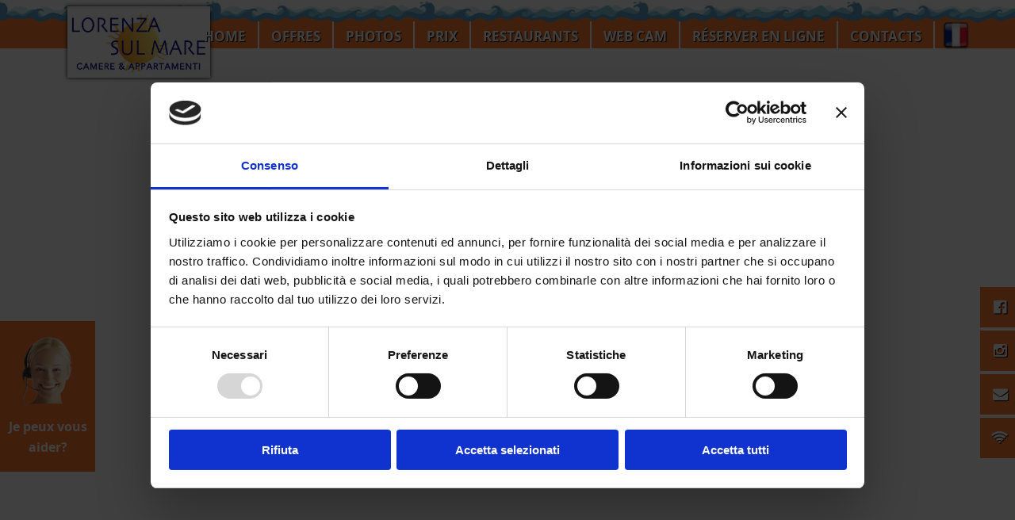

--- FILE ---
content_type: text/html; charset=utf-8
request_url: https://www.lorenzasulmare.it/default.aspx?p=86&l=fr&contacts=MP
body_size: 10819
content:


<!DOCTYPE html>

<html id="ctl00_html" xml:lang="fr" lang="fr">
<head id="ctl00_head">

    
    <!-- Google Consent Mode -->
    <script data-cookieconsent="ignore">
      window.dataLayer = window.dataLayer || [];
      function gtag() {
        dataLayer.push(arguments)
      }
      gtag("consent", "default", {
        ad_personalization: "denied",
        ad_storage: "denied",
        ad_user_data: "denied",
        analytics_storage: "denied",
        functionality_storage: "denied",
        personalization_storage: "denied",
        security_storage: "granted",
        wait_for_update: 500
      });
      gtag("set", "ads_data_redaction", true);
      gtag("set", "url_passthrough", true);
    </script>
    <!-- End Google Consent Mode-->
	
	<script id="Cookiebot" src="https://consent.cookiebot.com/uc.js" data-cbid="455d18e4-9971-4390-b930-69bb1ef267e4" data-blockingmode="auto" type="text/javascript"></script>
    <meta name="geo.region" content="IT-IM" /><meta name="geo.placename" content="Diano Marina" /><meta name="geo.position" content="43.902566;8.076921" /><meta name="ICBM" content="43.902566, 8.076921" /><meta http-equiv="X-UA-Compatible" content="IE=edge" /><meta charset="UTF-8" /><meta name="viewport" content="width=device-width, initial-scale=1.0" />
    
<meta name="HandheldFriendly" content="true" /><meta name="format-detection" content="telephone=no" /><meta name="apple-mobile-web-app-capable" content="yes" /><meta name="apple-mobile-web-app-title" content="Lorenza Sul Mare" /><link rel="stylesheet" type="text/css" href="/graphics/normalize-min-min.css" /><link rel="stylesheet" type="text/css" href="/jslib/supersized_in_div_3_2_7/css/supersized.css" media="screen" /><link rel="stylesheet" type="text/css" href="/jslib/supersized_in_div_3_2_7/theme/supersized.shutter.css" media="screen" /><link rel="stylesheet" type="text/css" href="/jslib/lightbox/css/jquery.lightbox-0.5.css" media="screen" /><link rel="stylesheet" type="text/CSS" href="/graphics/SCM_Style.css" /><link rel="stylesheet" type="text/CSS" href="/graphics/font-awesome.min.css" /><link rel="stylesheet" type="text/CSS" href="/graphics/SCM_Extension.css?v=1" /><link rel="stylesheet" type="text/CSS" href="/graphics/SCM_Responsive.css" />

    
    <!--[if lt IE 9]>
    <script type="text/javascript">
        document.createElement("header");
        document.createElement("footer");
        document.createElement("nav");
        document.createElement("article");
        document.createElement("section");
    </script>
    <![endif]-->
            
    
    
    
<style>
#supersized-loader {
    background: transparent;
    display:none;
}
</style>

<style type="text/css">
#supersized_container { display:none !important; }</style>

<script src="/WebResource.axd?d=ecHhM4gOhT7JyTnPZAES2iAz8K5ZWiagS9082gX-mTeS-Dc1b52vDCz8sB0HK0NiKUFF4Vnwv410xyG1AZP5D8G556bZcpvDFdcesR36EsQKNLInmJoYlGw4CkZw0h_tbrmBmUtr3BQfu9yCa_aLyFpM4X0SkYGbpsc8jcmhYSlkfzgIqnWtk10pUbu5BEnOE2ZAFw2&amp;t=638369285126810409" type="text/javascript"></script><title>
	
</title></head>
<body>
    <!-- MAT 08/07/2023 script spostati da head a body perchè cookiebot dice ancora che il suo script non è il primo ad essere caricato -->
     <script type="text/javascript" src="/jslib/jquery/jquery.1.8.3.min.js"></script>    
    <script type="text/javascript" src="/jslib/supersized_in_div_3_2_7/js/supersized.3.2.7.js"></script>
    <script type="text/javascript" src="/jslib/supersized_in_div_3_2_7/theme/supersized.shutter.js"></script>
    <script type="text/javascript" src="/jslib/stacktable/stacktable.min.js" ></script>
    <!-- MAT 08/07/2023 -->

<form name="aspnetForm" method="post" action="/default.aspx?p=86&amp;l=fr&amp;contacts=MP" id="aspnetForm" class="FullHeight">
<div>
<input type="hidden" name="ctl00_cplhBody_ToolkitScriptManager1_HiddenField" id="ctl00_cplhBody_ToolkitScriptManager1_HiddenField" value="" />
<input type="hidden" name="__EVENTTARGET" id="__EVENTTARGET" value="" />
<input type="hidden" name="__EVENTARGUMENT" id="__EVENTARGUMENT" value="" />
<input type="hidden" name="__VIEWSTATE" id="__VIEWSTATE" value="/[base64]/[base64]" />
</div>

<script type="text/javascript">
//<![CDATA[
var theForm = document.forms['aspnetForm'];
if (!theForm) {
    theForm = document.aspnetForm;
}
function __doPostBack(eventTarget, eventArgument) {
    if (!theForm.onsubmit || (theForm.onsubmit() != false)) {
        theForm.__EVENTTARGET.value = eventTarget;
        theForm.__EVENTARGUMENT.value = eventArgument;
        theForm.submit();
    }
}
//]]>
</script>


<script src="/WebResource.axd?d=12wz2bpDY2f7NiStHDhjdkuBXH5aoRrXUzNVLjuuRHe5VaqCb3eGaqxjFQsOXjt4PnlPHJjOsOtoc6GMQlLWzmE-mh81&amp;t=638313968380000000" type="text/javascript"></script>


<script type="text/javascript">
//<![CDATA[
var __cultureInfo = '{"name":"it-IT","numberFormat":{"CurrencyDecimalDigits":2,"CurrencyDecimalSeparator":",","IsReadOnly":true,"CurrencyGroupSizes":[3],"NumberGroupSizes":[3],"PercentGroupSizes":[3],"CurrencyGroupSeparator":".","CurrencySymbol":"€","NaNSymbol":"Non un numero reale","CurrencyNegativePattern":8,"NumberNegativePattern":1,"PercentPositivePattern":1,"PercentNegativePattern":1,"NegativeInfinitySymbol":"-Infinito","NegativeSign":"-","NumberDecimalDigits":2,"NumberDecimalSeparator":",","NumberGroupSeparator":".","CurrencyPositivePattern":3,"PositiveInfinitySymbol":"+Infinito","PositiveSign":"+","PercentDecimalDigits":2,"PercentDecimalSeparator":",","PercentGroupSeparator":".","PercentSymbol":"%","PerMilleSymbol":"‰","NativeDigits":["0","1","2","3","4","5","6","7","8","9"],"DigitSubstitution":1},"dateTimeFormat":{"AMDesignator":"","Calendar":{"MinSupportedDateTime":"\/Date(-62135596800000)\/","MaxSupportedDateTime":"\/Date(253402297199999)\/","AlgorithmType":1,"CalendarType":1,"Eras":[1],"TwoDigitYearMax":2049,"IsReadOnly":true},"DateSeparator":"/","FirstDayOfWeek":1,"CalendarWeekRule":2,"FullDateTimePattern":"dddd d MMMM yyyy HH:mm:ss","LongDatePattern":"dddd d MMMM yyyy","LongTimePattern":"HH:mm:ss","MonthDayPattern":"dd MMMM","PMDesignator":"","RFC1123Pattern":"ddd, dd MMM yyyy HH\u0027:\u0027mm\u0027:\u0027ss \u0027GMT\u0027","ShortDatePattern":"dd/MM/yyyy","ShortTimePattern":"H.mm","SortableDateTimePattern":"yyyy\u0027-\u0027MM\u0027-\u0027dd\u0027T\u0027HH\u0027:\u0027mm\u0027:\u0027ss","TimeSeparator":":","UniversalSortableDateTimePattern":"yyyy\u0027-\u0027MM\u0027-\u0027dd HH\u0027:\u0027mm\u0027:\u0027ss\u0027Z\u0027","YearMonthPattern":"MMMM yyyy","AbbreviatedDayNames":["dom","lun","mar","mer","gio","ven","sab"],"ShortestDayNames":["do","lu","ma","me","gi","ve","sa"],"DayNames":["domenica","lunedì","martedì","mercoledì","giovedì","venerdì","sabato"],"AbbreviatedMonthNames":["gen","feb","mar","apr","mag","giu","lug","ago","set","ott","nov","dic",""],"MonthNames":["gennaio","febbraio","marzo","aprile","maggio","giugno","luglio","agosto","settembre","ottobre","novembre","dicembre",""],"IsReadOnly":true,"NativeCalendarName":"calendario gregoriano","AbbreviatedMonthGenitiveNames":["gen","feb","mar","apr","mag","giu","lug","ago","set","ott","nov","dic",""],"MonthGenitiveNames":["gennaio","febbraio","marzo","aprile","maggio","giugno","luglio","agosto","settembre","ottobre","novembre","dicembre",""]}}';//]]>
</script>

<script src="/ScriptResource.axd?d=RhY7VYwBOmJMh-mM53gBrRZXDs-_XjLNGpA_6dR4wWcOQcG8zGogr5ILDUTM_igl9lneZG1ba8nDDoH2vzS4mHV6Tu65mULTtAa1VOGyqKaoZmz6jvHq517cBblatbb3YiVB4CZpKmmDVELqJu77GXwcN675_-DC391-CtNRhqtxvKXS0&amp;t=ffffffffa50b82b2" type="text/javascript"></script>
<script type="text/javascript">
//<![CDATA[
if (typeof(Sys) === 'undefined') throw new Error('Impossibile caricare il framework lato client di ASP.NET Ajax.');
//]]>
</script>

<script src="/ScriptResource.axd?d=indqFUMCiD7kV22J36FgrbX3_fH75kxIEQuheyl8BGkKeIcOWe2NpFmdOdZKbQ2ayD802NLWiYN3nZkgLybP7Fw0T3SF9VTcSkNzuL6dXUQ7XQrEk3dK5or-BBxY3Q8dnil-8i5qGaRCZNePYkJv7-LEusLm4MBtp7lpIN1_169TRtaC0&amp;t=ffffffffa50b82b2" type="text/javascript"></script>
<div>

	<input type="hidden" name="__VIEWSTATEGENERATOR" id="__VIEWSTATEGENERATOR" value="CA0B0334" />
	<input type="hidden" name="__SCROLLPOSITIONX" id="__SCROLLPOSITIONX" value="0" />
	<input type="hidden" name="__SCROLLPOSITIONY" id="__SCROLLPOSITIONY" value="0" />
	<input type="hidden" name="__PREVIOUSPAGE" id="__PREVIOUSPAGE" value="eAtYTdj6fNP7lhn-RzFTf4SU7VzifcLdUy2FchP86ayQ0PiVwfIbvaYXeQFxCVGT0-XxANtBW-NFP4brw6fmJzyYMgE1" />
	<input type="hidden" name="__EVENTVALIDATION" id="__EVENTVALIDATION" value="/wEWEQLJ6e2FBwLms9lnAvOznWgC8rOBaALxs/FnAo6X5poFAsTympsFAti2mdYFAsTM1+oLAoaz7qsFAoj/nNMCAoi8zf4NAtyRmMwPAu3myvQJAqWpjb0OAoDG0IILApq92oIFcBQcm+uz7/gHnU5R3hlQHiPMI+o=" />
</div>    
    
    <header class="layout_header">
        <div class="row_container">
            <a href="/">Lorenza sul Mare - Hotel & Residence</a>

            
    <label for="show-menu" class="show-menu">Show Menu</label>
    <input type="checkbox" id="show-menu" class="show-menu" role="button" />
    <nav>
        <ul class="menu0_container"><li class="menu0"><a href="/fr/index.htm" >Home</a></li><li class="menu0"><a href="/fr/offres-residence-italie.htm" >Offres</a></li><li class="menu0"><a href="/fr/photos-gallery-residence.htm" >Photos</a><ul class="menu1_container"><li class="menu1"><a href="/fr/photos-gallery-residence.htm" >Photos Gallery</a></li><li class="menu1"><a href="/fr/photos-lorenza-sul-mare.htm" >Nos photos</a></li></ul></li><li class="menu0"><a href="/fr/prix-jornalier-residence.htm" >Prix</a><ul class="menu1_container"><li class="menu1"><a href="/fr/prix-jornalier-residence.htm" >Prix jornalier</a></li><li class="menu1"><a href="/fr/vacances-residence-italie.htm" >vacances Abonnement</a></li></ul></li><li class="menu0"><a href="/fr/restaurants-diano-marina.htm" >Restaurants</a></li><li class="menu0"><a href="/fr/web-cam-diano-marina-italie.htm" >Web Cam</a></li><li class="menu0"><a href="http://www.liforyou.it/fr/hotel/diano-marina/lorenza-sul-mare.html" target="_blank" >Réserver en ligne</a><ul class="menu1_container"><li class="menu1"><a href="http://www.liforyou.it/fr/hotel/diano-marina/lorenza-sul-mare.html" target="_blank" >Réservations EN LIGNE prévues uniquement pour - DATES STANDARD - (samedi / samedi). Pour les courts séjours / longues durées OFFRES HIVER PRINTEMPS / week-end ou AUTRES DATES, CONTACTEZ la Résidence par téléphone</a></li></ul></li><li class="menu0"><a href="/fr/contacts-lorenza-sul-mare.htm" >Contacts</a></li></ul>
        <div class="flags">
            <input type="image" name="ctl00$cplhHeader$btnIt" id="ctl00_cplhHeader_btnIt" class="flag it" src="/graphics/flags/it.png" onclick="javascript:WebForm_DoPostBackWithOptions(new WebForm_PostBackOptions(&quot;ctl00$cplhHeader$btnIt&quot;, &quot;&quot;, false, &quot;&quot;, &quot;/it/residence-natale-dianomarina.htm&quot;, false, false))" style="border-width:0px;" />
             <input type="image" name="ctl00$cplhHeader$btnDe" id="ctl00_cplhHeader_btnDe" class="flag de" src="/graphics/flags/de.png" onclick="javascript:WebForm_DoPostBackWithOptions(new WebForm_PostBackOptions(&quot;ctl00$cplhHeader$btnDe&quot;, &quot;&quot;, false, &quot;&quot;, &quot;/default.aspx?p=86&amp;l=de&amp;contacts=MP&quot;, false, false))" style="border-width:0px;" />
            <input type="image" name="ctl00$cplhHeader$btnEn" id="ctl00_cplhHeader_btnEn" class="flag en" src="/graphics/flags/en.png" onclick="javascript:WebForm_DoPostBackWithOptions(new WebForm_PostBackOptions(&quot;ctl00$cplhHeader$btnEn&quot;, &quot;&quot;, false, &quot;&quot;, &quot;/default.aspx?p=86&amp;l=en&amp;contacts=MP&quot;, false, false))" style="border-width:0px;" />
            <input type="image" name="ctl00$cplhHeader$btnFr" id="ctl00_cplhHeader_btnFr" class="flag fr" src="/graphics/flags/fr.png" onclick="javascript:WebForm_DoPostBackWithOptions(new WebForm_PostBackOptions(&quot;ctl00$cplhHeader$btnFr&quot;, &quot;&quot;, false, &quot;&quot;, &quot;/default.aspx?p=86&amp;l=fr&amp;contacts=MP&quot;, false, false))" style="border-width:0px;" />
        </div>    
        
    </nav>    

        </div>
    </header>
    
    <section class="layout_page" id="text_1">
        <div class="row_container">
            <div class="main_content">
                
    
    
     
	<script type="text/javascript">
//<![CDATA[
Sys.WebForms.PageRequestManager._initialize('ctl00$cplhBody$ToolkitScriptManager1', document.getElementById('aspnetForm'));
Sys.WebForms.PageRequestManager.getInstance()._updateControls([], [], [], 90);
//]]>
</script>

	<script type="text/javascript">
	    // Fix riconocimento WebKit
	    Sys.Browser.WebKit = {}; // Safari 3 is considered WebKit
	    if (navigator.userAgent.indexOf('WebKit/') > -1) {
	        Sys.Browser.agent = Sys.Browser.WebKit;
	        Sys.Browser.version = parseFloat(navigator.userAgent.match(/WebKit\/(\d+(\.\d+)?)/)[1]);
	        Sys.Browser.name = 'WebKit';
	    }
	    // Fix per MaskedEdit: ha un bug nel riconoscere DEL, BACKSPACE, ecc.
	    (function () {
	        try {
	            var p = Sys.Extended.UI.MaskedEditBehavior.prototype;
	            en = p._ExecuteNav;
	            p._ExecuteNav = function (e) {
	                var type = e.type;
	                if (type == 'keydown') { e.type = 'keypress' };
	                en.apply(this, arguments);
	                e.type = type;
	            }
	        } catch (e) {
	            return;
	        }
	    })();
	</script>
    <div id="ctl00_cplhBody_uprProgress" style="display:none;">
	
		    <div class="WorkingPanel">
               <div>Traitement ... </div>
	        </div>
	    
</div>
	
    
    <script type="text/javascript">
        function SetClass(objID, className) {
            document.getElementById(objID).className = className;
        }
        function SetOpen(objID) {
            SetClass(objID, "tariffe_open");
        }
        function SetClosed(objID) {
            SetClass(objID, "tariffe_closed");
        }
    </script>
        
    <div class="text1"></div><div id="toolbar_sx_0" class="ContenutoFisso toolbar_sx"><p><img alt="" src="/images/ufficio_lorenza_DWN.png" /><br />
<span style="font-size:16px"><strong>Je peux vous aider?</strong></span></p>

<p><br />
<span style="font-size:16px"><strong>+39.0183.498500</strong><br />
<strong>+39.335.5491892</strong><br />
<a href="mailto:info@lorenzasulmare.it"><strong>info@lorenzasulmare.it</strong></a><br />
<strong><a href="http://www.lorenzasulmare.it/fr/contacts-lorenza-sul-mare.htm">Information</a></strong></span><br />
<a href="/fr/ou-sommes-nous.htm"><span style="font-size:16px"><strong>Ou sommes nous</strong></span></a></p>
</div><div id="toolbar_dx_0" class="ContenutoFisso toolbar_dx"><ul>
	<li><a class="fa fa-facebook-official" href="https://www.facebook.com/ResidenceLorenzaSulMare" target="_blank">Facebook</a></li>
	<li><a class="fa fa-instagram" href="https://www.instagram.com/lorenzasulmare/" target="_blank">Instagram</a></li>
	<li><a class="fa fa-envelope" href="http://www.lorenzasulmare.it/fr/newsletter.htm" target="_blank">Newsletter</a></li>
	<li><a class="fa fa-wifi" href="http://www.lorenzasulmare.it/fr/residence-wifi-italie.htm" title="WiFi gratuito">Wifi</a></li>
</ul>
</div>    
        


            </div>      
            
    

      
        </div>
        


    </section>  
    
    
    <div id="ctl00_cplhBody2_pnlContatti" class="layout_page_2 form_contatti">
	
        <span id="text_2"></span>
        
        
        <div class="row_container">
            <div class="main_content2">
                <div class="text2">
                    
                    
                    
                    
                    
                    <h2><span id="ctl00_cplhBody2_lblContatti_Titolo"></span></h2>

                    <div id="ctl00_cplhBody2_pnlContatti_DatiCliente" class="pannello contatti">
		
                        <span class="fullWidth">
                            <label for="ctl00_cplhBody2_txtNome" >Nom</label>
                            <input name="ctl00$cplhBody2$txtNome" type="text" id="ctl00_cplhBody2_txtNome" />
                        </span>
                        <span class="fullWidth">
                            <label for="ctl00_cplhBody2_txtEMail" >* Email</label>
                            <input name="ctl00$cplhBody2$txtEMail" type="text" id="ctl00_cplhBody2_txtEMail" />
                        </span>
                        <span class="fullWidth">
                            <label for="ctl00_cplhBody2_txtPhone" > Téléphone</label>
                            <input name="ctl00$cplhBody2$txtPhone" type="text" id="ctl00_cplhBody2_txtPhone" />                    
                        </span>
                    
	</div>

                    <div id="ctl00_cplhBody2_pnlContattiM_MessaggioEMail" class="pannello messaggio">
		                        
                        <span class="fullWidth">
                            <label for="ctl00_cplhBody2_txtMessaggio" > Message</label>
                            <textarea name="ctl00$cplhBody2$txtMessaggio" rows="5" cols="20" id="ctl00_cplhBody2_txtMessaggio"></textarea> 
                        </span>
                    
	</div>

                    <div id="ctl00_cplhBody2_pnlContattiP_Prenotazione" class="pannello prenotazione">
		
                        <span class="fullWidth" style="display:none">
                            <label for="ctl00_cplhBody2_txtCodice" >* Code</label>
                            <input name="ctl00$cplhBody2$txtCodice" type="text" id="ctl00_cplhBody2_txtCodice" />
                        </span>
                        <span class="halfWidth">
				            <span>Date d'arrivée</span>
				            <input name="ctl00$cplhBody2$txtDataDA" type="text" id="ctl00_cplhBody2_txtDataDA" class="NewCalendario NewInputMask" />
			            </span>
				        <span class="halfWidth">
				            <span>Date de départ</span>
				            <input name="ctl00$cplhBody2$txtDataA" type="text" id="ctl00_cplhBody2_txtDataA" class="NewCalendario NewInputMask" />
			            </span>
				        <span class="halfWidth">
				            <span>Numéro adultes</span>
				            <input name="ctl00$cplhBody2$ntxtNumeroAdulti" type="text" id="ctl00_cplhBody2_ntxtNumeroAdulti" onblur="ntxta(this,0,false,',');ntxtc(this,'','',',',0,'',0,0,0)" onkeyup="ntxta(this,0,false,',');" onkeypress="return ntxtb(this, event,false,false,',');" />
			            </span>
                        <span class="halfWidth">
				            <span>Numéro enfants</span>
				            <input name="ctl00$cplhBody2$ntxtNumeroBambini" type="text" id="ctl00_cplhBody2_ntxtNumeroBambini" onblur="ntxta(this,0,false,',');ntxtc(this,'','',',',0,'',0,0,0)" onkeyup="ntxta(this,0,false,',');" onkeypress="return ntxtb(this, event,false,false,',');" />
			            </span>
				        <span class="fullWidth">
                            <label for="ctl00_cplhBody2_txtNoteAggiuntive" > Remarques</label>
                            <textarea name="ctl00$cplhBody2$txtNoteAggiuntive" rows="5" cols="20" id="ctl00_cplhBody2_txtNoteAggiuntive"></textarea>            
                        </span>
                    
	</div>

                    

                                        
                    
                    <div id="ctl00_cplhBody2_pnlContatti_ConfermaEInvia" class="pannello conferma">
		
                        
                        <div>
                            
                                 
                            <input id="ctl00_cplhBody2_chkPrivacy" type="checkbox" name="ctl00$cplhBody2$chkPrivacy" /><span>&nbsp;* J'ai lu et consentir à la divulgation de mes données personnelles</span>
                        </div>
                        
                        
                        
                        <a id="ctl00_cplhBody2_lnkSend" class="send_button" href="javascript:__doPostBack('ctl00$cplhBody2$lnkSend','')">Envoyer</a>            
                    
	</div>                    

                </div>
            </div>
        </div>
    
</div>
    <span id="ctl00_cplhBody2_lblContattiResult"></span>    
               
    
    
    <footer class="layout_footer">
        
        <div><div class="row_container">    
            
    <div id="Footer_0" class="ContenutoFisso Footer"><p style="text-align:center"><img alt="Bike Friendly" src="/images/bikefriendly_TN.jpeg" /> <img alt="Pet Friendly" src="/images/petfriendlyyes_TN.jpeg" /></p>

<table align="left" border="0" cellpadding="1" cellspacing="1" style="width:100%">
	<tbody>
		<tr>
			<td>Lorenza sul Mare<br />
			Viale Torino 14, cap 18013 Diano Marina (IM)<br />
			<a href="/fr/ou-sommes-nous.htm">Ou sommes nous</a><br />
			P:IVA: 00122660087<br />
			CITR: 008027-ALB-0052<br />
			CIN: IT008027A1BF9UL7JQ<br />
			<br />
			<a href="/files/PrivacyPolicyLorenza.pdf" target="_blank" title="Privacy Policy">Privacy</a><br />
			<a href="/?p=91" target="_blank">Cookies Policy</a></td>
			<td>Tel.: +39.0183.498500<br />
			Mobile: +39.335.5491892</td>
			<td>
			<p><a class="infolink" href="MAILTO:info@lorenzasulmare.it" target="_blank" title="lorenza sul mare">info@lorenzasulmare.it</a><br />
			<a href="http://www.lorenzasulmare.it">www.lorenzasulmare.it</a><br />
			<a href="http://www.lorenzasulmare.it/fr/default.aspx?p=82&l=fr&contacts=n"><span style="color:#FFFFFF"><strong><span style="background-color:rgb(0, 128, 0)">Abonnez-vous à<br />
			notre newsletter</span></strong></span></a></p>
			</td>
			<td><a href="http://www.liguriaforyou.com" title="LiForYou.it"><img alt="LiForYou" src="/images/liforyou_STD.jpg" style="height:92px; width:164px" /></a></td>
		</tr>
	</tbody>
</table>

<p> </p>

<p><span style="font-size:11px">Siti Web Softimax</span></p>

<p> </p>
</div><link rel="stylesheet" href="/jslib/jquery/jquery-ui.min.css" /> 
<script src="/jslib/jquery/jquery-ui.min.js" type="text/javascript"></script> 
<script type="text/javascript">
$(document).ready(function () {
$('.NewCalendario').datepicker({ 
showOtherMonths: true,
selectOtherMonths: true,
dateFormat: 'dd/mm/yy',
monthNames: ['Janvier', 'Février', 'Mars', 'Avril', 'Mai', 'Juin', 'Juillet', 'Août', 'Septembre', 'Octobre', 'Novembre', 'Décembre'], 
dayNamesMin: ['Di', 'Lu', 'Ma', 'Me', 'Je', 'Ve', 'Sa'], 
weekHeader: 'Sm', 
firstDay: 1, 
showWeek: true 
}); 
});
</script><script src="/jslib/jquery/jquery.inputmask.bundle.js" type="text/javascript"></script>
<script type="text/javascript">
$(document).ready(function () {
$('.NewInputMask').inputmask({ 
alias: 'dd/mm/yyyy' 
}); 
});
</script> 

        </div></div>
    </footer> 

    
    <script type="text/javascript" src="/jslib/lightbox/js/jquery.lightbox-0.5.js"></script>
    
    
    <script type="text/javascript" >

        $("document").ready(function ($) {

            /* menù con 2 modalità */
            var pos = $('.layout_header').offset().top + $('.layout_header').height()/2;
            var nav = $('.layout_header');
            $(window).scroll(function () {
                if ($(this).scrollTop() > pos) {
                    nav.addClass("fixnav2");
                } else {
                    nav.removeClass("fixnav2");
                }
            });

            /* animazione per le anchor */
            $('a[href^="#"]').on('click', function (e) {
                e.preventDefault();

                var target = this.hash;
                var $target = $(target);

                $('html, body').stop().animate({
                    'scrollTop': $target.offset().top
                }, 900, 'swing');
                // }, 900, 'swing', function () { window.location.hash = target; });
            });
        });

        $('table.stack').stacktable();
    </script>



    <!-- Google Analytics -->    
    <script>
        (function (i, s, o, g, r, a, m) {
        i['GoogleAnalyticsObject'] = r; i[r] = i[r] || function () {
        (i[r].q = i[r].q || []).push(arguments)
        }, i[r].l = 1 * new Date(); a = s.createElement(o),
        m = s.getElementsByTagName(o)[0]; a.async = 1; a.src = g; m.parentNode.insertBefore(a, m)
        })(window, document, 'script', 'https://www.google-analytics.com/analytics.js', 'ga');
        ga('create', 'UA-82394016-1', 'auto');
        ga('set', 'anonymizeIp', true);
        ga('send', 'pageview');    
    </script>
    <!-- End Google Analytics -->
	
	<!-- Google tag (gtag.js) -->
	<script async src="https://www.googletagmanager.com/gtag/js?id=G-MYP3XQ8LK5"></script>
	<script>
	  window.dataLayer = window.dataLayer || [];
	  function gtag(){dataLayer.push(arguments);}
	  gtag('js', new Date());

	  gtag('config', 'G-MYP3XQ8LK5');
	</script>
	<!-- Google tag (gtag.js) -->


        
        
    <div id="supersized_container">
        
        
        <!--Slide captions on page -->
        <div id="slidecaption"></div>
    </div>
        
    <script type="text/javascript">
        $('a[rel=lightbox]').lightBox();

        // apro thumbs per gallery
        window.setTimeout("$('#tray-button').click();", 2000);
    </script>



<script type="text/javascript">
//<![CDATA[

theForm.oldSubmit = theForm.submit;
theForm.submit = WebForm_SaveScrollPositionSubmit;

theForm.oldOnSubmit = theForm.onsubmit;
theForm.onsubmit = WebForm_SaveScrollPositionOnSubmit;
Sys.Application.initialize();
Sys.Application.add_init(function() {
    $create(Sys.UI._UpdateProgress, {"associatedUpdatePanelId":null,"displayAfter":500,"dynamicLayout":true}, null, null, $get("ctl00_cplhBody_uprProgress"));
});
//]]>
</script>
</form>

</body>
</html>

--- FILE ---
content_type: text/css
request_url: https://www.lorenzasulmare.it/graphics/SCM_Style.css
body_size: 1177
content:
/* ------------- TAGS GENERALI ---------- */
BODY
{
    padding:0;
    margin:0;
    font-family:Arial,​Helvetica,​sans-serif;
}


/* ------------- LAYOUT GENERALE ---------- */
.layout_header {
  background: lightblue none repeat scroll 0 0;
  margin: 0 auto;
  width: 970px;
}
.layout_page
{
    background: lightgreen none repeat scroll 0 0;
    margin: 0 auto;
    width: 970px;
}
.layout_footer
{
    background: yellow none repeat scroll 0 0;
    margin: 0 auto;
    width: 970px;
}

/* ------------- LAYOUT PAGINA SPECIFICA ---------- */
.layout_2col_spalla_sinistra
{
    width:250px;
    background-color:Orange;
    position:absolute;
    left:0;
    top:0;
}
.layout_2col_contenuto_pagina
{
    width:750px;
    margin-left: 260px;
    background-color:Green;
    min-height:400px;
    padding-bottom:10px;
}

.layout_2col_contenuto_pagina img
{
    /* padding-left:10px;
    padding-right:10px; */
}
.layout_2col_contenuto_pagina img.sopra_al_titolo
{
    width:100%;
}
.layout_2col_contenuto_pagina .galleria_immagini
{
    border:solid 1px #880000;
}
.layout_2col_contenuto_pagina .galleria_immagini img
{
    border:0;
    margin-right:5px;
    margin-bottom:5px;
    height: 50px;
}
.layout_2col_contenuto_pagina .elenco_files
{}
.galleria_immagini
{
    margin-top:15px;
}
.body_notizia img 
{
    padding-left: 15px;
    padding-right: 15px;
}
.galleria_immagini img
{
    height: 120px;
    padding-left: 0px;
    border: 1px solid gray;
    margin-right: 25px;
    padding-right: 0;
}

.sinistra_dopo_il_titolo
{
    margin-right:10px;
    border: 1px solid black;
}

/* ---------- GESTIONE DEI MENU -------- */
.menu0_container {
  margin: 0;
  padding: 0;
}
.menu0_selected {
  font-weight:bold;
  text-decoration:none;
}
.menu0_container li {
  float: left;
  margin: 1em;
  display: inline;
}

/* ------------- LAYOUT ANTEPRIMA ---------- */
.preview_vetrina_container
{
    width:100%;
    /*border:solid 1px #005500;*/
    font-size:smaller;
    width:1000px;
    padding-left:20px;
    padding-top:15px;
}
.preview_vetrina
{
    padding: 10px;
    width: 290px;
    height:160px;
    float:left;
    margin-bottom:15px;
    margin-right:20px;
    border:solid 1px #dddddd;
    overflow:hidden;
}
.preview_normale > a,
.preview_vetrina > a
{
    font-weight:bold;
    font-size:larger;
    
}
.preview_normale a,
.preview_vetrina a
{
    color:Black;
}
.preview_vetrina p
{
    font-size:13px;
}
.preview_vetrina img
{
    margin: 5px 5px 0;
}
.preview_vetrina a
{
}
.preview_normale_container
{
    width:100%;
    border:solid 1px #005500;
    font-size:smaller;
}
.preview_normale_pager
{}
.preview_normale
{
    width:220px;
    height:100px;
    /*float:left;*/
    margin-right:10px;
    margin-bottom:10px;
    border:solid 1px gray;
    overflow:hidden;
}
.preview_normale img
{
    margin: 5px 5px 0;
}


/* SLIDESHOW */
#supersized_container {
  height: 100%;
  left: 0;
  position: fixed;
  top: 0;
  width: 100%;
  /*z-index:-1;*/
}
#ctl00_cplhBodyRoot_pnlSlideShow_Controls {
  display: none;
}
#supersized_container ul
{
    margin:0;
    padding:0;
}
#controls-wrapper ul#slide-list
{
    margin-top:0;    
}
#thumb-tray ul#thumb-list
{
    margin-top:0;    
}
/*
.FullSlideShow .slidecaption.onscreen
{
    display:none;
}*/
#controls-wrapper .slidecaption * {
  display: inline;
  margin: 0 0.5em;
  padding: 0 0.5em;
  font-size: 1em;
  line-height: 1em;
  height: 1em;
}


--- FILE ---
content_type: text/css
request_url: https://www.lorenzasulmare.it/graphics/SCM_Extension.css?v=1
body_size: 6547
content:
/* Stili/Modalità pagina:
    FullHeight:     fa in modo che il primo main_content abbia altezza pari al browser.
                    inoltre testo2 e testo3 vengono spostati in un main_content_2 e _3 successivi
    FullSlideShow:  per la gallery fotografica a pieno schermo
    StickyFooter:   fa in modo che il footer sia almeno in fondo alla pagina


    #8ED8F8:
        celeste chiaro proposto da loro

    #0082cb/rgb(30, 184, 234):    
        azzurro/blu:    menu selezionato
#202070

    #fcb315/rgb(252, 179, 21):    
        arancione
#FF8030 / 255, 128, 48
*/


@font-face {
    font-family: 'OpenSans';
    src: url('/graphics/fonts/OpenSans-Regular-webfont.eot');
    src: url('/graphics/fonts/OpenSans-Regular-webfont.eot?#iefix') format('embedded-opentype'),
         url('/graphics/fonts/OpenSans-Regular-webfont.woff') format('woff'),
         url('/graphics/fonts/OpenSans-Regular-webfont.ttf') format('truetype'),
         url('/graphics/fonts/OpenSans-Regular-webfont.svg#open_sansregular') format('svg');
    font-weight: normal;
    font-style: normal;
}
@font-face {
    font-family: 'OpenSans';
    src: url('/graphics/fonts/OpenSans-Italic-webfont.eot');
    src: url('/graphics/fonts/OpenSans-Italic-webfont.eot?#iefix') format('embedded-opentype'),
         url('/graphics/fonts/OpenSans-Italic-webfont.woff') format('woff'),
         url('/graphics/fonts/OpenSans-Italic-webfont.ttf') format('truetype'),
         url('/graphics/fonts/OpenSans-Italic-webfont.svg#open_sansitalic') format('svg');
    font-weight: normal;
    font-style: italic;
}
@font-face {
    font-family: 'OpenSans';
    src: url('/graphics/fonts/OpenSans-BoldItalic-webfont.eot');
    src: url('/graphics/fonts/OpenSans-BoldItalic-webfont.eot?#iefix') format('embedded-opentype'),
         url('/graphics/fonts/OpenSans-BoldItalic-webfont.woff') format('woff'),
         url('/graphics/fonts/OpenSans-BoldItalic-webfont.ttf') format('truetype'),
         url('/graphics/fonts/OpenSans-BoldItalic-webfont.svg#open_sansbold_italic') format('svg');
    font-weight: bold;
    font-style: italic;
}
@font-face {
    font-family: 'OpenSans';
    src: url('/graphics/fonts/OpenSans-Bold-webfont.eot');
    src: url('/graphics/fonts/OpenSans-Bold-webfont.eot?#iefix') format('embedded-opentype'),
         url('/graphics/fonts/OpenSans-Bold-webfont.woff') format('woff'),
         url('/graphics/fonts/OpenSans-Bold-webfont.ttf') format('truetype'),
         url('/graphics/fonts/OpenSans-Bold-webfont.svg#open_sansbold') format('svg');
    font-weight: bold;
    font-style: normal;
}


@font-face {
    font-family: 'OpenSans-SemiBold';
    src: url('/graphics/fonts/OpenSans-Semibold-webfont.eot');
    src: url('/graphics/fonts/OpenSans-Semibold-webfont.eot?#iefix') format('embedded-opentype'),
         url('/graphics/fonts/OpenSans-Semibold-webfont.woff') format('woff'),
         url('/graphics/fonts/OpenSans-Semibold-webfont.ttf') format('truetype'),
         url('/graphics/fonts/OpenSans-Semibold-webfont.svg#open_sanssemibold') format('svg');
    font-weight: normal;
    font-style: normal;
}
@font-face {
    font-family: 'OpenSans-SemiBold';
    src: url('/graphics/fonts/OpenSans-SemiboldItalic-webfont.eot');
    src: url('/graphics/fonts/OpenSans-SemiboldItalic-webfont.eot?#iefix') format('embedded-opentype'),
         url('/graphics/fonts/OpenSans-SemiboldItalic-webfont.woff') format('woff'),
         url('/graphics/fonts/OpenSans-SemiboldItalic-webfont.ttf') format('truetype'),
         url('/graphics/fonts/OpenSans-SemiboldItalic-webfont.svg#open_sanssemibold_italic') format('svg');
    font-weight: normal;
    font-style: italic;
}

@font-face {
    font-family: 'OpenSans-Light';
    src: url('/graphics/fonts/OpenSans-Light-webfont.eot');
    src: url('/graphics/fonts/OpenSans-Light-webfont.eot?#iefix') format('embedded-opentype'),
         url('/graphics/fonts/OpenSans-Light-webfont.woff') format('woff'),
         url('/graphics/fonts/OpenSans-Light-webfont.ttf') format('truetype'),
         url('/graphics/fonts/OpenSans-Light-webfont.svg#open_sanslight') format('svg');
    font-weight: normal;
    font-style: normal;
}
@font-face {
    font-family: 'OpenSans-Light';
    src: url('/graphics/fonts/OpenSans-LightItalic-webfont.eot');
    src: url('/graphics/fonts/OpenSans-LightItalic-webfont.eot?#iefix') format('embedded-opentype'),
         url('/graphics/fonts/OpenSans-LightItalic-webfont.woff') format('woff'),
         url('/graphics/fonts/OpenSans-LightItalic-webfont.ttf') format('truetype'),
         url('/graphics/fonts/OpenSans-LightItalic-webfont.svg#open_sanslight_italic') format('svg');
    font-weight: normal;
    font-style: italic;
}




/* Modalità FullHeight >> */
form.FullHeight .layout_page,
form.FullHeight .layout_page_2,
form.FullHeight .layout_page_3 {
    height:100%;    
    display:table;
}
form.FullHeight .layout_page .row_container,
form.FullHeight .layout_page_2 .row_container,
form.FullHeight .layout_page_3 .row_container {
  display: table-cell;
  vertical-align: middle;
}
/* Modalità FullHeight << */



/* Modalità FullSlideShow >> */
form.FullSlideShow .layout_header:after,
form.FullSlideShow nav ul.menu1_container::after, 
form.FullSlideShow nav ul.menu0_container ul.menu0_container::after {
  opacity:0;
}
form.FullSlideShow .layout_header nav ul .menu0 a {
  opacity:.5;
}
form.FullSlideShow .layout_header .flags {
  opacity:0.2;
}
form.FullSlideShow .layout_header:hover:after,
form.FullSlideShow .layout_header:hover nav ul .menu0 a, 
form.FullSlideShow .layout_header:hover .flags,
form.FullSlideShow .layout_header:hover nav ul.menu1_container::after, 
form.FullSlideShow .layout_header:hover nav ul.menu0_container ul.menu0_container::after  {
  opacity:1;
}
form.FullSlideShow .layout_header .row_container {
  max-width:100%;
}
form.FullSlideShow .layout_page > *,
form.FullSlideShow .layout_footer {
    display:none;    
}
form.FullSlideShow #ctl00_cplhBodyRoot_pnlSlideShow_Controls{
    display:block;
}
/* Modalità FullSlideShow << */



/* Modalità StickyFooter >> */
form.StickyFooter {
    display:table;    
}
form.StickyFooter >header,
form.StickyFooter >section, 
form.StickyFooter >footer,
form.StickyFooter >div[class^="layout"] {
    display:table-row;
    height:1px;
}
form.StickyFooter >section {
    height:100%;  /*auto;*/
}
/* Modalità StickyFooter << */



/* formattazioni generali */
html, body, form {
    height:100%;
    margin:0;
    padding:0;
    width:100%;
}
body {
  background-color: #ffffff;
  color: #202070;
  font-family: OpenSans,Arial,sans-serif;
}
.layout_page,
.layout_page_2,
.layout_page_3,
.layout_header,
.layout_footer
{
    background:transparent;
    width: 100%;
    position:relative;
}



/*html[lang=it] .flags + .menu0_container:before{    
    content:'Per prenotazioni contattaci al numero 0183.498500 oppure scrivi a info@lorenzasulmare.it';    
    display:block;    
    width:100%; 
    color:#202070;  
    
}

html[lang=en] .flags + .menu0_container:before{    
    content:'For reservations contact us at +39.0183.498500 or write to info@lorenzasulmare.it';    
    display:block;    
    width:100%; 
    color:#202070;  
    
}

html[lang=fr] .flags + .menu0_container:before{    
    content:'Pour les réservations, contactez-nous au +39.0183.498500 / info@lorenzasulmare.it';    
    display:block;    
    width:100%; 
    color:#202070;  
    
}

html[lang=de] .flags + .menu0_container:before{    
    content:'Für Reservierungen kontaktieren Sie uns: +39.0183.498500 / info@lorenzasulmare.it';    
    display:block;    
    width:100%; 
    color:#202070;  
    
}

*/


.row_container {
  margin: 0 auto;
  text-align: center;
}
.main_content,
.main_content2, 
.main_content3 {
  margin: 0 auto;
  max-width: 960px;
}
#supersized_container,
#supersized,
#supersized li {
  position: absolute;
  /* z-index: 10; */
}
#supersized, #supersized li {
  background-color: #202070;
}
form.StickyFooter #supersized_container,
form.StickyFooter #supersized,
form.StickyFooter #supersized li {
  position: fixed;
}
/*per avere contrasto con testo bianco* /
#supersized_container:after {
  background: rgba(0,0,0,0.2);  
  position: absolute;
  content: "";
  top: 0;
  left: 0;
  right: 0;
  bottom: 0;
  display: block;
}*/
#supersized_container #slidecaption {
  bottom: 30%;
  color: white;
  font-size: 2em;
  font-weight: bold;
  left: 5em;
  margin:0;
  position: absolute;
  right: 5em;
  text-align: center;
  text-shadow: 0 0 15px #000, 0 0 5px #000;
}
.FullSlideShow #supersized_container #slidecaption {
  bottom: 2em;
}
input[type="submit"],
.btn,
.sbtn {
  background: #03d65c none repeat scroll 0 0;
  border: 0 none;
  border-radius: 1em;
  color: #000;
  margin-left:0.5em;
  padding: 0.5em;
  text-shadow:none;
  text-decoration:none;
}
.btn .btnText {
  background-repeat: no-repeat;
}


/* header */
form.StickyFooter > header.layout_header, 
.layout_header {
  border-bottom: 2px solid #fff;
  color: #fff;
  height: auto;
  position: fixed;
  text-shadow: 1px 1px 1px #000;
  top: 0;
  transition: all 0.5s ease 0s;
  z-index: 1000;
}
.layout_header:after 
{
    content:"";
  background: #FF8030 url("/graphics/onde_cycle_9.png") repeat-x scroll center top;
  background-size:auto 40px;
  position: absolute;
  left:0;
  top: 0;
  right:0;
  bottom:0;
  transition: all 0.5s ease 0s;
}
form.StickyFooter > header.layout_header.fixnav2:after, 
.layout_header.fixnav2:after,
.FullSlideShow .layout_header:after {
  background-size: auto 20px;
}
.layout_header .row_container {
  max-width: 1280px;
  padding: 27px 1em 0em 1em;
  position: relative;
  text-align: right;
  transition: padding 0.5s ease 0s;
  z-index: 100;
}
.layout_header.fixnav2 .row_container,
.FullSlideShow .layout_header .row_container {
  padding: 30px 1em 0 1em;
}
.layout_header .row_container > a {
  background: #ffffff url("logo_lorenzasulmare.png") no-repeat scroll center center / contain ;
  bottom: -37px;
  box-shadow: 0 0 5px #000;
  display: block;
  height: 0;
  left: 85px;
  margin-top: 0;
  overflow: hidden;
  padding-top: 90px;
  position: absolute;
  transition: all 0.5s ease 0s;
  width: 180px;
}
.layout_header.fixnav2 .row_container > a,
.FullSlideShow .layout_header .row_container > a {
  bottom: -35px;
  padding-top: 100px;
  width: 140px;
}
nav {
  display: inline-block;
  position: relative;
  right: 2em;
  text-align: center;
  font-size:17px;
}
nav > ul.menu0_container {
  display: inline-block;
  line-height: 2em;
  padding-right:3em;
  text-align: left;
  vertical-align: top;
  max-height:200px;
}
nav > div + ul.menu0_container {    /*menu secondario manuale*/
  display: block;
  text-align: right;
  margin-top:1em;
  margin-bottom:10px;
  position:relative;
  max-height:100px;
  transition: all 0.5s ease 0s;  
padding-right:0;
font-size: 20px;
  }
nav > div + ul.menu0_container { /* per limitare menù eccessivo */
  height: 2em;
  margin-left: auto;
  margin-right: 0;
  max-width: 100%;
  /*overflow: hidden;*/
  text-align: center;
}
.layout_header.fixnav2 nav > div + ul.menu0_container, 
.FullSlideShow .layout_header nav > div + ul.menu0_container {
  max-height:0px;
  overflow:hidden;
}
nav > ul.menu0_container > li {
  border-right: 2px solid rgba(255,255,255,1);
  display: inline-block;
  float: none;
  margin: 0;
  padding: 0;
    vertical-align:top;
}
nav > div + ul.menu0_container > li {
    position:relative;
  font-size:0.88em;
  border:0;
}
nav > ul.menu0_container > li:hover,
nav > ul.menu0_container > li.menu0_selected {
  background: #202070 none repeat scroll 0 0;
}

nav > ul.menu0_container > li > a {
  color: #ffffff;
  display: inline-block;
  font-weight: bolder;
  line-height: 1em;
  margin: 0 1em;
  padding: 0;
  text-decoration: none;
  text-transform: uppercase;
}
nav > div + ul.menu0_container > li > a {
  text-transform: none;
}


nav > ul.menu0_container > li.menu0_selected > a 
{
    color:#ffffff;    
}
nav ul.menu1_container,
nav ul.menu0_container ul.menu0_container {
  display: block;
  margin: 0;
  max-height: 0;
  min-width: 150px;
  overflow: hidden;
  padding: 10px 0 0;
  position: absolute;
  top: 2em;
  transition: all 0.25s ease 0s;
}
nav ul.menu1_container::after, 
nav ul.menu0_container ul.menu0_container::after {
  background-color: transparent;
  background-image: url("/graphics/arrow_down_white.png");
  background-position: left top;
  background-repeat: no-repeat;
  background-size: 10px auto;
  content: "";
  display: block;
  height: 10px;
  left: 1em;
  position: absolute;
  top: 0;
  transition: all 0.75s ease 0s;
  width: 10px;
}
nav li:hover ul.menu1_container:after,
nav ul.menu0_container li:hover ul.menu0_container:after 
{
  top:1em;
  opacity:0 !important;
}
nav li:hover ul.menu1_container,
nav ul.menu0_container li:hover ul.menu0_container {
  background-color: #202070;
  max-height: 700px;
  z-index: 10;
}
nav .menu1_container li {
  display: block;
  float: none;
  text-shadow:none;
}
nav .menu1_container li a,
nav .menu0_container .menu0_container li a
{
    color:#ffffff;
    display:block;
    font-weight:normal;
    padding:0 0.5em;
    text-decoration:none;
}
nav .menu0_container .menu0_container li a
{
    line-height:1em;
}
nav .menu1_container li a:hover,
nav .menu1_container li a.selected,
nav .menu0_container .menu0_container li a:hover,
nav .menu0_container .menu0_container li a.selected
{
    color:#FF8030;    
}



/* header >> flags */
nav .flags {
  background: rgba(255, 255, 255, 0) none repeat scroll 0 0;
  display: inline-block;
  line-height: 2em;
  padding: 0 0.5em;
  position: absolute;
  right: 0;
  top: 0;
  width:2em;
  z-index: 100;
}
nav .flags .flag {
  display: block;
  height: 0;
  line-height: 1em;
  margin: 0 auto;
  opacity: 0.5;
  transition: all 0.25s ease 0s;
}
html[lang=it] nav .flags .flag.it,
html[lang=en] nav .flags .flag.en,
html[lang=fr] nav .flags .flag.fr,
html[lang=de] nav .flags .flag.de,
nav .flags:hover .flag
{
  height: 2.1em;
  margin: 0em auto 0.5em;
}
html[lang=it] nav .flags .flag.it,
html[lang=en] nav .flags .flag.en,
html[lang=fr] nav .flags .flag.fr,
html[lang=de] nav .flags .flag.de,
nav .flags .flag:hover
{
    opacity:1;
 }
nav .flags:hover
{     
    background: #202070 none repeat scroll 0 0;
}
.layout_header.fixnav2 nav .flags:hover
{     
    background: #202070 none repeat scroll 0 0;
}
.layout_header .row_container > div
{
    clear:both;    
}

/* header >> login panel */
.loginPanel, .userPanel {
  /*background-color: rgba(255, 255, 255, 0.2);*/
  background-color: #202070;
  border-radius: 1em;
  display: inline-block;
  float: right;
  font-size: 0.6em;
  margin: 0.5em;
  padding: 0.5em;
  text-align: right;
}
.layout_header.fixnav2 .loginPanel,
.layout_header.fixnav2 .userPanel {
  /*background-color: rgba(255, 255, 255, 0.2);*/
  background-color: #202070;
}
.loginPanel > *,
.userPanel > * {
    display: inline-block;
}
.loginPanel input,
.userPanel input {
    margin-right: 2em;
}
.loginPanel br,
.userPanel br {
    display: none;
}
.loginPanel .textbold,
.userPanel .textbold {
  color: #fff;
  font-weight: bold;
  margin-left: 1em;
  margin-right: 1em;
  text-decoration: none;
  text-transform: uppercase;
}



/* main content */
.layout_page .row_container {
  padding-top: 8em;
  position: relative;
  max-width:960px;
}
.main_content {
  padding: 1em;
  position:relative;
  font-size:1.2em;
  /*color:#000;*/
  /*text-shadow: 1px 1px 2px #000;  by TIM  */
}
.main_content .loginPanel .sbtn {
    margin:0;
}
.main_content .loginPanel {
  background-color: rgba(255, 255, 255, 0.2);
  display: inline-block;
  float: none;
  font-size: 1em;
  margin: 0 auto;
  width: auto;
  padding:0.7em;
  margin-bottom:1em;
}
.main_content .loginPanel br {
    display:block;
}
.main_content .loginPanel input {
    margin-right:0.2em;
}
form > div > .pager {
  /*border-radius: 1.5em;*/
  display: block;
  height: 0;
  margin-left: 50%;
  overflow: hidden;
  padding-top: 3em;
  position: absolute;
  right: 1em;
  width: 3em;
  cursor:pointer;
  transition:top 0.5s;  
}
form > div > .pager.next {
  top: -4em;  
}
form > div > .pager.next:hover {
    top:-3.5em;
}
form > div > .pager.prev {
  top:5em;
}
form > div > .pager.prev:hover {
  top:5.5em;
}
form > div > .pager::before {
  /*background: #777 none repeat scroll 0 0;*/
  font-size: 2em;
  height: 2em;
  left: 0;
  line-height: 1.5em;
  position: absolute;
  text-align: center;
  top: 0;
  width: 1.5em;
  color: #ffffff;
  text-shadow:1px 1px 2px #000000;
}
.layout_page td,
.layout_page_2 td,
.layout_page_3 td {
  padding: 0 1em;
}
.layout_page_2 {
  background: #0099cc;
}

/* main-content >> vetrina >> */
.layout_page_vetrina {
  background: rgba(30, 184, 234, 0.3) none repeat scroll 0 0;
  position: relative;
}
.main_contentvetrina {
  margin-left: 40px;
  margin-right: 40px;
  position: relative;
  top: -60px;
  z-index: 100;
}
.preview_vetrina_container {
  padding: 0;
  width: auto;
}
.preview_vetrina {
  background: #ffffff none repeat scroll 0 0;
  border: 0 none;
  display: inline-block;
  float: none;
  height: auto;
  margin: 0 1% 1em;
  max-width:300px;
  padding: 0;
  position: relative;
  transition: all 0.5s ease 0s;
  vertical-align: top;
  width: 23%;
}
.preview_vetrina:hover {
  background: rgba(255, 128, 48,0.8) none repeat scroll 0 0;
}
.preview_vetrina a {
  background-position: center top;
  background-repeat: no-repeat;
  background-size: 100% 150px;
  bottom: 0;
  display: inline-block;
  font-size: 1.27em;
  font-weight: normal;
  left: 0;
  padding-top: 150px;
  right: 0;
  text-decoration: none;
  top: 0;
  width: 100%;
}
.preview_vetrina a b {
  color: #202070;
  display: block;
  font-style: italic;
  margin: 0.2em;
}
.preview_vetrina a div {
  margin: 0 0.5em 0.5em;
}
.preview_vetrina a p {
  font-size: 0.8em;
  margin: 0;
  padding: 0;
}

.preview_normale_container {
  border: 0 none;
  text-align: center;
}
/*.preview_normale {
  border: 1px solid gray;
  display: inline-block;
  float:none;
  height:auto;
  margin-bottom: 10px;
  margin-left: 1%;
  margin-right: 1%;
  min-width: 200px;
  overflow: hidden;
  transition:all 0.5s ease 0s;
  vertical-align: top;
  width: 22%;
}*/

/*nuovo*/
.preview_normale {
  background: #ffffff none repeat scroll 0 0;
  border: 0 none;
  display: inline-block;
  /*float: none;*/
  height: auto;
  margin: 0 1% 1em;
  max-width:300px;
  padding: 0;
  position: relative;
  transition: all 0.5s ease 0s;
  vertical-align: top;
  width: 23%;
}

.preview_normale:hover {
  background: rgba(255, 128, 48,0.8) none repeat scroll 0 0;
}
.preview_normale a {
  background-position: center top;
  background-repeat: no-repeat;
  background-size: 100% 150px;
  bottom: 0;
  display: inline-block;
  font-size: 1.27em;
  font-weight: normal;
  left: 0;
  padding-top: 150px;
  right: 0;
  text-decoration: none;
  top: 0;
  width: 100%;
}
.preview_normale a b {
  color: #202070;
  display: block;
  font-style: italic;
  margin: 0.2em;
}
.preview_normale a div {
  margin: 0 0.5em 0.5em;
}
.preview_normale a p {
  font-size: 0.8em;
  margin: 0;
  padding: 0;
}



.text2 a:hover {
    color: white;
}
.text2 a {
    color: orange;
}

.text1 a:hover {
    color: white;
}
.text1 a {
    color: orange;
}

.text3 a:hover {
    color: white;
}
.text3 a {
    color: orange;
}



/*nuovo*/



/*
.preview_normale:hover {
  background: rgba(255, 128, 48, 0.8) none repeat scroll 0 0;
}
.preview_normale a, .preview_vetrina a {
  background-position: center top;
  background-repeat: no-repeat;
 
  color: Black;
  display: inline-block;
 
  text-decoration: none;
}
.preview_normale a {
  min-height: 120px;
  text-shadow: -1px -1px 1px #ffffff, 1px 1px 1px #ffffff, 0 0 1px #ffffff;
}
.preview_normale a b {
  color: #202070;
  display: block;
  font-size: 0.8em;
  font-style: italic;
  margin: 0.2em;
  text-decoration: none;
}
.preview_normale div {
  margin: 0 0.5em 0.5em;
}
.preview_normale p {
  font-size: 0.8em;
  font-weight: normal;
  margin: 0;
  padding: 0;
}
*/



.galleria_immagini > a {
  display: inline-block;
  height: 200px;
  margin: 0;
  min-width: 200px;
  overflow: hidden;
  padding: 0;
  position: relative;
  text-align: center;
  vertical-align:top;
  width: 20%;
}
.galleria_immagini img {
  border: 0 none;
  bottom: -100%;
  left: -100%;
  margin: auto;
  min-height: 100%;
  min-width: 100%;
  position: absolute;
  right: -100%;
  top: -100%;
  transition: all 0.2s ease 0s;
}
.galleria_immagini a:hover img {
  min-height: 110%;
  min-width: 110%;
}

/* main content >> contatti */
.form_contatti input[type="text"], 
.form_contatti textarea, 
.form_contatti select {
  border: 1px solid gray;
  border-radius: 8px;
  box-sizing: border-box;
  margin-bottom: 1em;
  padding: 0.5em;
  width: 100%;
}
.form_contatti .pannello {
  margin: 0 auto;
  text-align: center;
  max-width:40em;  
  /*width: 50%;*/
}
.form_contatti .pannello .fulldWidth {
  display: block;
}
.form_contatti .pannello .halfWidth {
    display: inline-block;
    width: 48%;
}
.form_contatti .pannello > span > label,
.form_contatti .pannello > span > span 
{
    display:block;
}
.form_contatti .send_button {
  margin-top: 2em;
  margin-bottom: 2em;
  display: inline-block;
  background: #777;
  padding: 1em;
  border-radius: 1em;
  color: #fff;
  text-decoration: none;
}
      


/* Toolbars */
.toolbar_dx {
  position:fixed;
  right:0;
  top:50%;    
  z-index:1000;
}
.toolbar_dx ul {
  margin: 0;
  padding: 0;
  text-align: right;
}
.toolbar_dx li {
  background: rgba(255, 128, 48, 1) none repeat scroll 0 0;
  color: #fff;
  cursor: pointer;
  display: block;
  height: 51px;
  line-height: 44px;
  margin: 2px 0 4px auto;
  max-width: 24px;
  overflow: hidden;
  padding: 0 10px;
  position: relative;
  text-shadow: 1px 1px 1px #000;
  transition: all 0.5s ease 0s;
}
.toolbar_dx li:hover {
  background: rgba(255, 128, 48, 1) none repeat scroll 0 0;
  max-width: 300px;
}
.toolbar_dx li a {
  color: #fff;
  display: unset;
  text-decoration: none;
  height: 44px;
  line-height: 44px;
  margin-left:-20px;
  white-space:nowrap;
}
.toolbar_dx li a.fa {
  padding-left: 65px;
}
.toolbar_dx li a.fa::before {
  display: block;
  height: 51px;
  left: 0;
  line-height: 51px;
  padding: 0;
  position: absolute;
  text-align: center;
  top: 0;
  width: 50px;
}
.toolbar_sx {
  background: rgba(255, 118, 48, 1) none repeat scroll 0 0;
  bottom: 50%;
  color: #fff;
  display: block;
  left: 0;
 /* max-height: 70px;*/
  overflow: hidden;
  padding: 0 10px;
  position: fixed;
  /*transition: all 0.5s ease 0s;*/
  width: 100px;
  z-index: 1000;
  margin-bottom: -235px;
}
.toolbar_sx:hover {
  background: rgba(255, 118, 48, 1) none repeat scroll 0 0;
  max-height: 100%;
  width: 200px;
}
.toolbar_sx > * {
  display:none;
  text-align:center;
}
.toolbar_sx > *:first-child,
.toolbar_sx:hover > * {
  display:inline-block;
}
.toolbar_sx img {
  width:100%;
}






/* footer */
.layout_footer {
  background: #202070 none repeat scroll 0 0;
  /* border-top: 1px solid #888888; */
  /* box-shadow: 0 -3px 6px 0 rgba(128, 128, 128, 0.7); */
  color: #ffffff;
  text-align: center;
}
.layout_footer * 
{
    margin:0;
    padding:0;
}
.layout_footer >div
{
    position:relative;    
    padding:0.5em;
}
.layout_footer .row_container
{
    margin:0 auto;    
}
.layout_footer a 
{
    color:orange;
}

.layout_footer a:hover 
{
    color:#ffffff;
    text-decoration: none;
}

.layout_footer .softimax {
  bottom: 2px;
  color: #444444;
  font-size: 8pt;
  position: absolute;
  right: 2px;
  text-decoration: none;
}

.layout_footer td {
    vertical-align: top;

}



/* Working Panel >> */ 
.WorkingPanel {
  background-color: #ffffff;
  height: 100%;
  left: 0;
  opacity: 0.5;
  position: fixed;
  top: 0;
  width: 100%;
  z-index: 10000;
}
.WorkingPanel div {
  background-color: #ffffff;
  background-image: url("progress.gif");
  background-position: 10px center;
  background-repeat: no-repeat;
  border: 1px solid #ffffff;
  color: #000000;
  font-size: 2em;
  font-weight: bold;
  left: 38%;
  padding: 20px 20px 20px 40px;
  position: absolute;
  right: 38%;
  text-align: left;
  top: 40%;
  z-index: 3000;
}
/* Working Panel << */ 


.hidden {
  display: none !important;
  visibility: hidden !important;
}





.stacktable 
{
    width:100%;    
}
.stacktable .st-head-row
{
    background:#fcb315;
}
.stacktable .st-head-row-main
{
    background:#0082cb;
    color:White;
}
.stacktable .st-key, .stacktable .st-val {
  display: inline-block !important;
  padding: 1%;
  width: 45% !important;
}

.video-gallery-container {
  display: block;
  padding: 20px 0;
  width: auto;
  background-color: #202070;
  clear: both; 
  margin-top: 700px;
}

.video-container {
  display: inline-block;
  width: 320px;
  margin-left: 10px;
  margin-right: 10px;
  margin-bottom: 20px;
  background-color: #000; 
}

.video-container video {
  display: block;
  width: 100%;
  height: auto;
}

@media (max-width: 768px) {
  .video-container {
      max-width: 95%;
  }

  .video-container:first-child {
    /* margin-top: 100%; */
  }

  .video-container + .video-container {
    margin-top: 20px;
  }
}






--- FILE ---
content_type: text/css
request_url: https://www.lorenzasulmare.it/graphics/SCM_Responsive.css
body_size: 2980
content:
/* DEFAULTS >> */
@viewport {
    width: device-width;
    zoom: 1.0;
}
@-ms-viewport {
    width: device-width;
    zoom: 1.0;
}
body 
{
    min-width:320px;
}
/* DEFAULTS << */


/* MENU A SCOMPARSA >> */
.show-menu {
  background-color: #0082cb;
  background-image: url("/graphics/menu_icon_32_32.png");
  background-position: center center;
  background-repeat: no-repeat;
  background-size: 28px 28px;
  border: 1px solid #000000;
  border-radius: 4px;
  color: #ffffff;
  cursor:pointer;
  display: none;
  height: 32px;
  margin-right: 16px;
  overflow: hidden;
  padding: 0 0 0 32px;
  position:absolute;
  position: fixed;
  right:1em;
  text-decoration: none;
  top:1em;
  width: 0;
  z-index:10000;
}
#show-menu {
    display: none;
}
/* gestione generale dei menù a scomparsa per 0<w<600 */    
@media (max-width: 768px)
{    
    nav {
        display:none;
    }    
    #show-menu:checked ~ nav{
        display: block;
    }
    .show-menu {
        display:block;    
    }
    
    
    
    nav {
  background: white none repeat scroll 0 0;
  border: 7px solid #ff7630;
  bottom: 1em;
  box-sizing: border-box;
  height: auto;
  left: -200px;
  margin-left: 50%;
  overflow: scroll;
  position: fixed;
  right: auto;
  top: 90px;
  width: 400px;
}
.layout_header .row_container,
.layout_header.fixnav2 .row_container, 
.FullSlideShow .layout_header .row_container {
  height: 60px;
  padding: 0;
}
.layout_header::after,
form.StickyFooter > header.layout_header.fixnav2::after, 
.layout_header.fixnav2::after, 
.FullSlideShow .layout_header::after {
    background-size:auto 40px;
}
form.FullSlideShow .layout_header::after, form.FullSlideShow nav ul.menu1_container::after, form.FullSlideShow nav ul.menu0_container ul.menu0_container::after
{
    opacity:1;
}
    


/*logo*/
.layout_header .row_container > a, .layout_header.fixnav2 .row_container > a, .FullSlideShow .layout_header .row_container > a {
  bottom: auto;
  left: -90px;
  margin-left: 50%;
  margin-top: 5px;
  padding-top: 80px;
  position: absolute;
  top: 0;
  width: 210px;
}

/* menu */
nav > ul.menu0_container, nav > div + ul.menu0_container {
  display: block;
  height: auto !important;
  margin: 0;
  max-height: 1000px !important;
  max-width: 1000px !important;
  padding: 0;
  text-align: center;
}
nav > ul.menu0_container:first-child 
{
    margin-top:4em;
}
nav > ul.menu0_container li, nav > div + ul.menu0_container li {
  display: block;
  float: none;
  line-height: 2em;
  margin: 0.5em 1em;
}
nav > ul.menu0_container > li > a,
nav .menu1_container li a, nav .menu0_container .menu0_container li a {
  color: black;
  line-height: 1.2em;
  vertical-align: middle;
}
nav ul.menu1_container::after, 
nav ul.menu0_container ul.menu0_container::after{
    display:none;
}
nav ul.menu1_container, nav ul.menu0_container ul.menu0_container {
  border: 1px solid #ff7630;
  background: rgba(255, 118, 48, 0.2) none repeat scroll 0 0;
  display: block;
  height: auto;
  max-height: 1000px;
  overflow: visible;
  position: relative;
  top: 0;
}
nav > div + ul.menu0_container {
  border-top: 1px solid orange;
  margin: 1em auto;
  padding-top: 1em;
  width: 80%;
}
nav .menu1_container li a, nav .menu0_container .menu0_container li a
{
    color:Black;
}
nav > ul.menu0_container > li:hover, nav > ul.menu0_container > li.menu0_selected
{
    background:transparent;    
}
nav li:hover ul.menu1_container, nav ul.menu0_container li:hover ul.menu0_container
{
    background: rgba(255, 118, 48, 0.2) none repeat scroll 0 0;
}
nav > ul.menu0_container > li.menu0_selected > a {
  color: black;
}
form.StickyFooter > header.layout_header, .layout_header {
    text-shadow:none;
}
nav a:hover {
  text-decoration: underline !important;
}

/*bandiere*/
nav .flags {
  border-bottom: 1px solid orange;
  bottom: 0;
  box-sizing: border-box;
  display: block;
  height: 3.5em;
  left: 10%;
  margin: 0 auto;
  padding: 0.5em;
  position: absolute;
  right: auto;
  text-align: center;
  top: 0;
  width: 80%;
}
nav .flags:hover,
.layout_header.fixnav2 nav .flags:hover {
  background: transparent;
}
nav .flags .flag {
  display: inline-block;
  height: auto !important;
  margin: 0 0.5em !important;
  padding: 0;
  vertical-align:middle;
}

}
/* MENU A SCOMPARSA << */





/* stili con: min-width > max-width
    1200>*          = width:auto + menu superiore
    601>768         = width:600(auto) + menu a bottoni sotto logo
    481>600         = width:480(auto) + menu a scomparsa
    *>480           = width:320 + menu a scomparsa    
*/
@media (min-width: 1201px)
{   
    table.stack.small-only { display:none; }
    
    .layout_header::after {
      background-size:auto 34px;
    }
    nav > div + ul.menu0_container {
        text-align:right;
    }
    nav > ul.menu0_container > li > a,
    nav > ul.menu0_container > li > b,
    nav > ul.menu0_container > li > strong {
      font-size: 17px;
      margin: 0 15px;
      text-align:center;
    }     
    nav > ul.menu0_container:first-child > li > a {
      /*max-width: 100px;*/
      vertical-align:middle;
    }
    .fixnav2 nav > ul.menu0_container:first-child > li > a {
      font-size: 16px;
      margin: 0 10px;
      vertical-align: middle;
    }
    .fixnav2 nav > ul.menu0_container:first-child > li:first-child {
        display:none;
    }    
}
@media (min-width: 1025px) and (max-width: 1200px)
{
    table.stack.small-only { display:none; }
    
    .layout_header::after {
      background-size:auto 34px;
    }
    nav > div + ul.menu0_container {
        text-align:right;
    }
    nav > ul.menu0_container > li > a,
    nav > ul.menu0_container > li > b,
    nav > ul.menu0_container > li > strong {
      font-size: 16px;
      margin: 0px 12px;
      text-align:center;
    }
    nav > ul.menu0_container:first-child > li > a {
      /*max-width: 100px;*/
      font-size:15px;
      vertical-align:middle;
    }
    nav > div + ul.menu0_container > li > a 
    {
      font-size: 16px;
      margin: 0px 5px;  
    }
    .fixnav2 nav > ul.menu0_container:first-child > li > a {
      font-size: 14px;
      margin: 0 9px;
      vertical-align: middle;
    }
    .fixnav2 nav > ul.menu0_container:first-child > li:first-child {
        display:none;
    }    


   
    .layout_header.fixnav2 .row_container > a, 
    .FullSlideShow .layout_header .row_container > a
    {
        left:6px;
    }    
    .toolbar_sx {
      padding: 0;
      width: 75px;
      font-size: 12px !important;
    }
    .toolbar_sx * {
      font-size: 15px !important;
    }
    
    #supersized_container #slidecaption {
      bottom: 30%;
      font-size: 1.5em;
      left: 4em;
      right: 4em;
    }

}
@media (min-width: 961px) and (max-width: 1024px)
{
    table.stack.small-only { display:none; }
    
    .layout_header::after {
      background-size:auto 34px;
    }
    nav {
      right: 0;
    }
    nav > div + ul.menu0_container {
        text-align:right;
    }
    nav > ul.menu0_container > li > a, nav > ul.menu0_container > li > b, nav > ul.menu0_container > li > strong {
  font-size: 15px;
  margin: 0 8px;
  text-align: center;
}
    nav > ul.menu0_container:first-child > li > a {
      /*max-width: 100px;*/
      vertical-align:middle;
    }
    nav > div + ul.menu0_container > li > a 
    {
      font-size: 15px;
      margin: 0px 6px;  
    }
    .layout_header .row_container > a, 
    .layout_header.fixnav2 .row_container > a, 
    .FullSlideShow .layout_header .row_container > a {
        left:6px;
    }    
    .layout_header.fixnav2 .row_container > a, 
    .FullSlideShow .layout_header .row_container > a {
        width:100px;
    }    
    .fixnav2 nav > ul.menu0_container:first-child > li:first-child {
        display:none;
    }    
    
    .toolbar_sx {
      padding: 0;
      width: 75px;
      font-size: 12px !important;
    }
    .toolbar_sx * {
      font-size: 15px !important;
    }
    
    .text1, .text2, .text3,
    .layout_footer .row_container,
    .preview_vetrina_container,
    .preview_normale_container {
      margin: 0 auto;
      max-width: 800px;
    }
    .preview_vetrina_container .preview_vetrina a {
      background-size: 100% 120px;
      padding-top: 130px;
    }
    .preview_normale_container .preview_normale {
      min-width: 150px;
    }
    
     #supersized_container #slidecaption {
      bottom: 25%;
      font-size: 1.5em;
      left: 4em;
      right: 4em;
      line-height: 2em;
    }
}
@media (min-width: 769px) and (max-width: 960px)
{
    table.stack.large-only { display:none; }
    
    .layout_header::after {
      background-size:auto 34px;
    }
    nav {
      right: 0;
    }
    nav > div + ul.menu0_container {
        text-align:right;
    }
    nav > ul.menu0_container  li > a,
    nav > ul.menu0_container  li > b,
    nav > ul.menu0_container  li > strong {
      font-size: 13px;
      margin: 0 4px;
      text-align: center;
    }
    nav > ul.menu0_container:first-child > li > a {
      /*max-width: 100px;*/
      vertical-align:middle;
    }
    nav > ul.menu0_container:first-child > li:first-child > a {
      display:none;
    }
    .layout_header .row_container > a, 
    .layout_header.fixnav2 .row_container > a, 
    .FullSlideShow .layout_header .row_container > a {
        left:6px;
    }    
    .layout_header.fixnav2 .row_container > a, 
    .FullSlideShow .layout_header .row_container > a {
        width:100px;
    }    
    .toolbar_sx {
      padding: 0;
      width: 75px;
      font-size: 12px !important;
    }
    .toolbar_sx * {
      font-size: 15px !important;
    }
    
    .text1, .text2, .text3,
    .layout_footer .row_container,
    .preview_vetrina_container,
    .preview_normale_container {
      margin: 0 auto;
      max-width: 620px;
    }
    .preview_vetrina_container .preview_vetrina a {
      background-size: 100% 100px;
      padding-top: 110px;
    }
    .preview_normale_container .preview_normale {
      min-width: 200px;
    }    
    
    #supersized_container #slidecaption {
        bottom: 25%;
        font-size: 1.2em;
        left: 5em;
        line-height: 1em;
        right: 5em;
    }
}
@media (min-width: 601px) and (max-width: 768px)
{
    table.stack.large-only { display:none; }

    img {
      max-width: 100% !important;
      height: auto !important;
    }

    .toolbar_sx {
      padding: 0;
      width: 75px;
      font-size: 12px !important;
    }
    .toolbar_sx * {
      font-size: 15px !important;
    }
    
    .text1, .text2, .text3,
    .layout_footer .row_container,
    .preview_vetrina_container,
    .preview_normale_container {
      margin: 0 auto;
      max-width: 480px;
    }
    .preview_vetrina_container .preview_vetrina {
      min-width: 200px;
    }
    .preview_vetrina_container .preview_vetrina a {
      background-size: 100% 100px;
      padding-top: 110px;
    }
    .preview_normale_container .preview_normale {
      min-width: 200px;
    }    
    
    
    #supersized_container #slidecaption {
        bottom: 25%;
        font-size: 1.2em;
        left: 5em;
        line-height: 1em;
        right: 5em;
    }
    
    .text1 td, .text2 td, .text3 td {
      display: block;
      width: 100% !important;
    }
}
@media (min-width: 481px) and (max-width: 600px)
{
    table.stack.large-only { display:none; }
    
    .layout_header .row_container > a, .layout_header.fixnav2 .row_container > a, .FullSlideShow .layout_header .row_container > a {
      padding-top: 90px;
      width: 210px;
    }

    img {
      max-width: 100% !important;
      height: auto !important;
    }

    .toolbar_sx {
      padding: 0;
      width: 44px;
      height:50px;
    }
    .toolbar_sx:hover {
        height:auto;
    }
    .toolbar_sx * {
      font-size: 10px !important;
    }
    .toolbar_sx:hover * {
      font-size: 15px !important;
    }
    .toolbar_sx img {
      display: inline;
      width: 40px;
    }
    .toolbar_sx:hover img {
      width: 100%;
    }
        
    .text1, .text2, .text3,
    .layout_footer .row_container,
    .preview_vetrina_container,
    .preview_normale_container {
      margin: 0 auto;
      max-width: 340px;
    }
    .preview_vetrina_container .preview_vetrina {
      min-width: 200px;
    }
    .preview_vetrina_container .preview_vetrina a {
      background-size: 100% 100px;
      padding-top: 110px;
    }
    .preview_normale_container .preview_normale {
      min-width: 200px;
    }    
    
    #supersized_container #slidecaption {
        bottom: 25%;
        font-size: 1.2em;
        left: 5em;
        line-height: 1em;
        right: 5em;
    }
    
    .text1 td, .text2 td, .text3 td {
      display: block;
      width: 100% !important;
    }
}
@media (max-width: 480px)
{
    /* (min-width: 320px) and */
    table.stack.large-only { display:none; }

    img {
      max-width: 100% !important;
      height: auto !important;
    }

.layout_header .row_container > a, .layout_header.fixnav2 .row_container > a, .FullSlideShow .layout_header .row_container > a {
  left: 5px;
  margin-left: 0;
  padding-top: 90px;
  width: 200px;
}

nav {
  left: -150px;
  width: 300px;
}
    .toolbar_sx,.toolbar_dx {
      display:none;
    }
            
    .text1, .text2, .text3,
    .layout_footer .row_container,
    .preview_vetrina_container,
    .preview_normale_container {
      margin: 0 auto;
      max-width: 290px;
    }
    .preview_vetrina_container .preview_vetrina {
      min-width: 200px;
    }
    .preview_vetrina_container .preview_vetrina a {
      background-size: 100% 100px;
      padding-top: 110px;
    }
    .preview_normale_container .preview_normale {
      min-width: 200px;
    }    
    
    .layout_footer td {
      display: block;
      margin: 1em;
      padding: 1em;
    }
    
    .form_contatti .pannello {
      max-width: 30em;
      width: 90%;
    }

    #supersized_container #slidecaption {
        bottom: 25%;
        font-size: 1.2em;
        left: 1em;
        line-height: 1em;
        right: 1em;
    }
    
    .text1 td, .text2 td, .text3 td {
      display: block;
      width: 100% !important;
    }
}


--- FILE ---
content_type: text/js
request_url: https://www.lorenzasulmare.it/WebResource.axd?d=ecHhM4gOhT7JyTnPZAES2iAz8K5ZWiagS9082gX-mTeS-Dc1b52vDCz8sB0HK0NiKUFF4Vnwv410xyG1AZP5D8G556bZcpvDFdcesR36EsQKNLInmJoYlGw4CkZw0h_tbrmBmUtr3BQfu9yCa_aLyFpM4X0SkYGbpsc8jcmhYSlkfzgIqnWtk10pUbu5BEnOE2ZAFw2&t=638369285126810409
body_size: 2119
content:
// Il codice sorgente originale si trova in NumericalTextBox.cs
function ntxt_GetCaretPosition(oControl) 
{
    var iCaretPos = 0;
    if (document.selection) 
    { 
        oControl.focus ();
        var oSel = document.selection.createRange ();
        oSel.moveStart ('character', -oControl.value.length);
        iCaretPos = oSel.text.length;
    }
    else if (oControl.selectionStart || oControl.selectionStart == '0')
        iCaretPos = oControl.selectionStart;
    return (iCaretPos);
}
function ntxt_SetCaretPosition (oControl, iCaretPos) 
{
    if (document.selection) 
    { 
        oControl.focus ();
        var oSel = document.selection.createRange ();
        oSel.moveStart ('character', -oControl.value.length);
        oSel.moveEnd ('character', -oControl.value.length);
        oSel.moveEnd ('character', iCaretPos);
        oSel.moveStart ('character', iCaretPos);
        oSel.select ();
    }
    else if (oControl.selectionStart || oControl.selectionStart == '0') 
    {
        oControl.selectionStart = iCaretPos;
        oControl.selectionEnd = iCaretPos;
        oControl.focus ();
    }
}    
function ntxt_extractNumber(obj, decimalPlaces, allowNegative, decimalSign)
{
    var temp = obj.value;
    var reg0Str = '[0-9]*';
    if (decimalPlaces > 0) 
    {
        reg0Str += '\\' + decimalSign + '?[0-9]{0,' + decimalPlaces + '}';
    } 
    else if (decimalPlaces < 0) 
    {
        reg0Str += '\\' + decimalSign + '?[0-9]*';
    }
    reg0Str = allowNegative ? '^-?' + reg0Str : '^' + reg0Str;
    reg0Str = reg0Str + '$';
    var reg0 = new RegExp(reg0Str);
    if (reg0.test(temp)) return true;
    if (decimalSign == '.')
        temp = temp.replace(',', decimalSign);
    else
        temp = temp.replace('.', decimalSign);
    var reg1Str = '[^0-9' + (decimalPlaces != 0 ? decimalSign : '') + (allowNegative ? '-' : '') + ']';
    var reg1 = new RegExp(reg1Str, 'g');
    temp = temp.replace(reg1, '');
    if (allowNegative) 
    {
        var hasNegative = temp.length > 0 && temp.charAt(0) == '-';
        var reg2 = /-/g;
        temp = temp.replace(reg2, '');
        if (hasNegative) temp = '-' + temp;
    }
    if (decimalPlaces != 0) 
    {
        var reg3str = '\\' + decimalSign;
        var reg3 = new RegExp(reg3str, 'g')
        var reg3Array = reg3.exec(temp);
        if (reg3Array != null) 
        {
            var reg3Right = temp.substring(reg3Array.index + reg3Array[0].length);
            reg3Right = reg3Right.replace(reg3, '');
            reg3Right = decimalPlaces > 0 ? reg3Right.substring(0, decimalPlaces) : reg3Right;
            temp = temp.substring(0,reg3Array.index) + decimalSign + reg3Right;
        }
    }
    if (obj.value != temp)
    {
        var caretIndex = ntxt_GetCaretPosition(obj);
        obj.value = temp;
        ntxt_SetCaretPosition(obj, caretIndex);
    }
}
function ntxt_blockNonNumbers(obj, e, allowDecimal, allowNegative, decimalSign)
{
    var key;
    var isCtrl = false;
    var keychar;
    var reg;
    if(window.event) 
    {
        key = e.keyCode;
        isCtrl = window.event.ctrlKey
    }
    else if(e.which) 
    {
        key = e.which;
        isCtrl = e.ctrlKey;
    }
    if (isNaN(key)) return true;
    keychar = String.fromCharCode(key);
    if (key == 8 || isCtrl)
    {
        return true;
    }
    reg = /\d/;
    var isFirstN = allowNegative ? keychar == '-' && obj.value.indexOf('-') == -1 : false;
    var isFirstD = allowDecimal ? ((keychar == '.') || (keychar == ',')) && (obj.value.indexOf('.') == -1) && (obj.value.indexOf(',') == -1) : false;
    return isFirstN || isFirstD || reg.test(keychar);
}
function ntxt_autoFormat(obj, prefix, groupingSign, decimalSign, decimalPlaces, postfix, useLimit, min, max)
{
    var temp = obj.value;
    if (temp == '') return true;
    
    if (useLimit==1)
    {
		var value = parseFloat(temp.replace(decimalSign, '.'));
		if (value<min || value>max)
		{
			if (value<min) value = min;
			else if (value>max) value = max;
			temp = '' + value;
			temp = temp.replace('.', decimalSign);
		}
    }
    
    var tempRight = '';
    var tempLeft = '';
    var tempSign = '';
    var reg0Str = '[-]';
    var reg0 = new RegExp(reg0Str, 'g');
    if (reg0.test(temp))
    {
        temp = temp.replace(reg0, '');
        tempSign = '-';
    }
    var reg1str = '\\' + decimalSign;
    var reg1 = new RegExp(reg1str, 'g')
    var reg1Array = reg1.exec(temp);
    if (reg1Array != null) 
    {
        tempRight = temp.substring(reg1Array.index + reg1Array[0].length);
        tempRight = tempRight.replace(reg1, '');
        tempRight = decimalPlaces > 0 ? tempRight.substring(0, decimalPlaces) : tempRight;
        tempLeft = temp.substring(0,reg1Array.index);
    }
    else
    {
        tempRight = '';
        tempLeft = temp;
    }
    if (decimalPlaces>0)
    {
        while (decimalPlaces>tempRight.length)
        {  
            tempRight += '0';
        }            
    }
    if (tempLeft == '')
        tempLeft = '0';
    if (groupingSign != '')
    {
        var tempLeft2 = '';
        while (tempLeft.length>3)
        {
            tempLeft2 = groupingSign + tempLeft.substring(tempLeft.length-3) + tempLeft2;
            tempLeft = tempLeft.substring(0, tempLeft.length-3);
        }
        tempLeft = tempLeft + tempLeft2;
    }    
    if ((decimalPlaces != 0) && (tempRight!=''))
        temp = tempSign + tempLeft + decimalSign + tempRight;
    else 
        temp = tempSign + tempLeft;
    temp = prefix + temp + postfix;            
    if (obj.value != temp) 
        obj.value = temp;
}
function ntxt_clearGrouping(obj, prefix, groupingSign, postfix)
{
    var temp = obj.value;
    var reg0Str = '';
    if (groupingSign != '') reg0Str = '[' + groupingSign + ']';
    if (prefix != '') 
    {
		if (reg0Str!='') reg0Str = '|' + reg0Str;
		reg0Str = '^(' + prefix + ')' + reg0Str;
    }
    if (postfix != '') 
    {
		if (reg0Str!='') reg0Str = reg0Str + '|';
		reg0Str = reg0Str + '(' + postfix + ')$';
    }
    var reg0 = new RegExp(reg0Str, 'g');
    if (reg0.test(temp))
    {
        temp = temp.replace(reg0, '');
        obj.value = temp;
    }
    if (document.selection) 
    { 
        obj.focus ();
        var oSel = document.selection.createRange();
        oSel.moveStart ('character', -obj.value.length);
        oSel.moveEnd ('character', obj.value.length);
        oSel.select ();
    }
}
function ntxta(obj, decimalPlaces, allowNegative, decimalSign)
{
    return ntxt_extractNumber(obj, decimalPlaces, allowNegative, decimalSign);
}
function ntxtb(obj, e, allowDecimal, allowNegative, decimalSign)
{
    return ntxt_blockNonNumbers(obj, e, allowDecimal, allowNegative, decimalSign);
}
function ntxtc(obj, prefix, groupingSign, decimalSign, decimalPlaces, postfix, useLimit, min, max)
{
    return ntxt_autoFormat(obj, prefix, groupingSign, decimalSign, decimalPlaces, postfix, useLimit, min, max);
}
function ntxtd(obj, prefix, groupingSign, postfix)
{
	var newPrefix = prefix.replace(/\$/,"\\$");
	var newPostfix = postfix.replace(/\$/,"\\$");
    ntxt_clearGrouping(obj, newPrefix, groupingSign, newPostfix);
}

--- FILE ---
content_type: text/js
request_url: https://www.lorenzasulmare.it/WebResource.axd?d=ecHhM4gOhT7JyTnPZAES2iAz8K5ZWiagS9082gX-mTeS-Dc1b52vDCz8sB0HK0NiKUFF4Vnwv410xyG1AZP5D8G556bZcpvDFdcesR36EsQKNLInmJoYlGw4CkZw0h_tbrmBmUtr3BQfu9yCa_aLyFpM4X0SkYGbpsc8jcmhYSlkfzgIqnWtk10pUbu5BEnOE2ZAFw2&t=638369285126810409
body_size: 2059
content:
// Il codice sorgente originale si trova in NumericalTextBox.cs
function ntxt_GetCaretPosition(oControl) 
{
    var iCaretPos = 0;
    if (document.selection) 
    { 
        oControl.focus ();
        var oSel = document.selection.createRange ();
        oSel.moveStart ('character', -oControl.value.length);
        iCaretPos = oSel.text.length;
    }
    else if (oControl.selectionStart || oControl.selectionStart == '0')
        iCaretPos = oControl.selectionStart;
    return (iCaretPos);
}
function ntxt_SetCaretPosition (oControl, iCaretPos) 
{
    if (document.selection) 
    { 
        oControl.focus ();
        var oSel = document.selection.createRange ();
        oSel.moveStart ('character', -oControl.value.length);
        oSel.moveEnd ('character', -oControl.value.length);
        oSel.moveEnd ('character', iCaretPos);
        oSel.moveStart ('character', iCaretPos);
        oSel.select ();
    }
    else if (oControl.selectionStart || oControl.selectionStart == '0') 
    {
        oControl.selectionStart = iCaretPos;
        oControl.selectionEnd = iCaretPos;
        oControl.focus ();
    }
}    
function ntxt_extractNumber(obj, decimalPlaces, allowNegative, decimalSign)
{
    var temp = obj.value;
    var reg0Str = '[0-9]*';
    if (decimalPlaces > 0) 
    {
        reg0Str += '\\' + decimalSign + '?[0-9]{0,' + decimalPlaces + '}';
    } 
    else if (decimalPlaces < 0) 
    {
        reg0Str += '\\' + decimalSign + '?[0-9]*';
    }
    reg0Str = allowNegative ? '^-?' + reg0Str : '^' + reg0Str;
    reg0Str = reg0Str + '$';
    var reg0 = new RegExp(reg0Str);
    if (reg0.test(temp)) return true;
    if (decimalSign == '.')
        temp = temp.replace(',', decimalSign);
    else
        temp = temp.replace('.', decimalSign);
    var reg1Str = '[^0-9' + (decimalPlaces != 0 ? decimalSign : '') + (allowNegative ? '-' : '') + ']';
    var reg1 = new RegExp(reg1Str, 'g');
    temp = temp.replace(reg1, '');
    if (allowNegative) 
    {
        var hasNegative = temp.length > 0 && temp.charAt(0) == '-';
        var reg2 = /-/g;
        temp = temp.replace(reg2, '');
        if (hasNegative) temp = '-' + temp;
    }
    if (decimalPlaces != 0) 
    {
        var reg3str = '\\' + decimalSign;
        var reg3 = new RegExp(reg3str, 'g')
        var reg3Array = reg3.exec(temp);
        if (reg3Array != null) 
        {
            var reg3Right = temp.substring(reg3Array.index + reg3Array[0].length);
            reg3Right = reg3Right.replace(reg3, '');
            reg3Right = decimalPlaces > 0 ? reg3Right.substring(0, decimalPlaces) : reg3Right;
            temp = temp.substring(0,reg3Array.index) + decimalSign + reg3Right;
        }
    }
    if (obj.value != temp)
    {
        var caretIndex = ntxt_GetCaretPosition(obj);
        obj.value = temp;
        ntxt_SetCaretPosition(obj, caretIndex);
    }
}
function ntxt_blockNonNumbers(obj, e, allowDecimal, allowNegative, decimalSign)
{
    var key;
    var isCtrl = false;
    var keychar;
    var reg;
    if(window.event) 
    {
        key = e.keyCode;
        isCtrl = window.event.ctrlKey
    }
    else if(e.which) 
    {
        key = e.which;
        isCtrl = e.ctrlKey;
    }
    if (isNaN(key)) return true;
    keychar = String.fromCharCode(key);
    if (key == 8 || isCtrl)
    {
        return true;
    }
    reg = /\d/;
    var isFirstN = allowNegative ? keychar == '-' && obj.value.indexOf('-') == -1 : false;
    var isFirstD = allowDecimal ? ((keychar == '.') || (keychar == ',')) && (obj.value.indexOf('.') == -1) && (obj.value.indexOf(',') == -1) : false;
    return isFirstN || isFirstD || reg.test(keychar);
}
function ntxt_autoFormat(obj, prefix, groupingSign, decimalSign, decimalPlaces, postfix, useLimit, min, max)
{
    var temp = obj.value;
    if (temp == '') return true;
    
    if (useLimit==1)
    {
		var value = parseFloat(temp.replace(decimalSign, '.'));
		if (value<min || value>max)
		{
			if (value<min) value = min;
			else if (value>max) value = max;
			temp = '' + value;
			temp = temp.replace('.', decimalSign);
		}
    }
    
    var tempRight = '';
    var tempLeft = '';
    var tempSign = '';
    var reg0Str = '[-]';
    var reg0 = new RegExp(reg0Str, 'g');
    if (reg0.test(temp))
    {
        temp = temp.replace(reg0, '');
        tempSign = '-';
    }
    var reg1str = '\\' + decimalSign;
    var reg1 = new RegExp(reg1str, 'g')
    var reg1Array = reg1.exec(temp);
    if (reg1Array != null) 
    {
        tempRight = temp.substring(reg1Array.index + reg1Array[0].length);
        tempRight = tempRight.replace(reg1, '');
        tempRight = decimalPlaces > 0 ? tempRight.substring(0, decimalPlaces) : tempRight;
        tempLeft = temp.substring(0,reg1Array.index);
    }
    else
    {
        tempRight = '';
        tempLeft = temp;
    }
    if (decimalPlaces>0)
    {
        while (decimalPlaces>tempRight.length)
        {  
            tempRight += '0';
        }            
    }
    if (tempLeft == '')
        tempLeft = '0';
    if (groupingSign != '')
    {
        var tempLeft2 = '';
        while (tempLeft.length>3)
        {
            tempLeft2 = groupingSign + tempLeft.substring(tempLeft.length-3) + tempLeft2;
            tempLeft = tempLeft.substring(0, tempLeft.length-3);
        }
        tempLeft = tempLeft + tempLeft2;
    }    
    if ((decimalPlaces != 0) && (tempRight!=''))
        temp = tempSign + tempLeft + decimalSign + tempRight;
    else 
        temp = tempSign + tempLeft;
    temp = prefix + temp + postfix;            
    if (obj.value != temp) 
        obj.value = temp;
}
function ntxt_clearGrouping(obj, prefix, groupingSign, postfix)
{
    var temp = obj.value;
    var reg0Str = '';
    if (groupingSign != '') reg0Str = '[' + groupingSign + ']';
    if (prefix != '') 
    {
		if (reg0Str!='') reg0Str = '|' + reg0Str;
		reg0Str = '^(' + prefix + ')' + reg0Str;
    }
    if (postfix != '') 
    {
		if (reg0Str!='') reg0Str = reg0Str + '|';
		reg0Str = reg0Str + '(' + postfix + ')$';
    }
    var reg0 = new RegExp(reg0Str, 'g');
    if (reg0.test(temp))
    {
        temp = temp.replace(reg0, '');
        obj.value = temp;
    }
    if (document.selection) 
    { 
        obj.focus ();
        var oSel = document.selection.createRange();
        oSel.moveStart ('character', -obj.value.length);
        oSel.moveEnd ('character', obj.value.length);
        oSel.select ();
    }
}
function ntxta(obj, decimalPlaces, allowNegative, decimalSign)
{
    return ntxt_extractNumber(obj, decimalPlaces, allowNegative, decimalSign);
}
function ntxtb(obj, e, allowDecimal, allowNegative, decimalSign)
{
    return ntxt_blockNonNumbers(obj, e, allowDecimal, allowNegative, decimalSign);
}
function ntxtc(obj, prefix, groupingSign, decimalSign, decimalPlaces, postfix, useLimit, min, max)
{
    return ntxt_autoFormat(obj, prefix, groupingSign, decimalSign, decimalPlaces, postfix, useLimit, min, max);
}
function ntxtd(obj, prefix, groupingSign, postfix)
{
	var newPrefix = prefix.replace(/\$/,"\\$");
	var newPostfix = postfix.replace(/\$/,"\\$");
    ntxt_clearGrouping(obj, newPrefix, groupingSign, newPostfix);
}

--- FILE ---
content_type: application/x-javascript
request_url: https://consentcdn.cookiebot.com/consentconfig/455d18e4-9971-4390-b930-69bb1ef267e4/lorenzasulmare.it/configuration.js
body_size: 427
content:
CookieConsent.configuration.tags.push({id:190261236,type:"script",tagID:"",innerHash:"",outerHash:"",tagHash:"4843268699110",url:"https://consent.cookiebot.com/uc.js",resolvedUrl:"https://consent.cookiebot.com/uc.js",cat:[1,5]});CookieConsent.configuration.tags.push({id:190261237,type:"script",tagID:"",innerHash:"",outerHash:"",tagHash:"10230922460350",url:"https://www.googletagmanager.com/gtag/js?id=G-MYP3XQ8LK5",resolvedUrl:"https://www.googletagmanager.com/gtag/js?id=G-MYP3XQ8LK5",cat:[3]});CookieConsent.configuration.tags.push({id:190261238,type:"iframe",tagID:"",innerHash:"",outerHash:"",tagHash:"2657112505889",url:"https://www.youtube-nocookie.com/embed/wofctGg8BG8",resolvedUrl:"https://www.youtube-nocookie.com/embed/wofctGg8BG8",cat:[4]});CookieConsent.configuration.tags.push({id:190261240,type:"script",tagID:"",innerHash:"",outerHash:"",tagHash:"694072564451",url:"",resolvedUrl:"",cat:[3,4]});CookieConsent.configuration.tags.push({id:190261241,type:"iframe",tagID:"",innerHash:"",outerHash:"",tagHash:"2967623110176",url:"https://g0.ipcamlive.com/player/player.php?alias=6284b3a9e42ab&autoplay=1&disablezoombutton=1&disableframecapture=1&disabletimelapseplayer=1&disabledownloadbutton=1&disableplaybackspeedbutton=1",resolvedUrl:"https://g0.ipcamlive.com/player/player.php?alias=6284b3a9e42ab&autoplay=1&disablezoombutton=1&disableframecapture=1&disabletimelapseplayer=1&disabledownloadbutton=1&disableplaybackspeedbutton=1",cat:[1]});CookieConsent.configuration.tags.push({id:190261242,type:"iframe",tagID:"",innerHash:"",outerHash:"",tagHash:"7508753533400",url:"https://www.ilmeteo.it/box/previsioni.php?citta=2557&type=day2&width=450&ico=swf1&lang=ita&days=5&font=Arial&fontsize=12&bg=FFFFFF&fg=000000&bgtitle=0099FF&fgtitle=FFFFFF&bgtab=F0F0F0&fglink=1773C2",resolvedUrl:"https://www.ilmeteo.it/box/previsioni.php?citta=2557&type=day2&width=450&ico=swf1&lang=ita&days=5&font=Arial&fontsize=12&bg=FFFFFF&fg=000000&bgtitle=0099FF&fgtitle=FFFFFF&bgtab=F0F0F0&fglink=1773C2",cat:[3,4,5]});CookieConsent.configuration.tags.push({id:190261244,type:"iframe",tagID:"",innerHash:"",outerHash:"",tagHash:"2398766976630",url:"https://www.ilmeteo.it/box/previsioni.php?citta=2557&type=sea1&width=500&ico=1&lang=ita&days=5&font=Arial&fontsize=12&bg=FFFFFF&fg=000000&bgtitle=0099FF&fgtitle=FFFFFF&bgtab=F0F0F0&fglink=1773C2",resolvedUrl:"https://www.ilmeteo.it/box/previsioni.php?citta=2557&type=sea1&width=500&ico=1&lang=ita&days=5&font=Arial&fontsize=12&bg=FFFFFF&fg=000000&bgtitle=0099FF&fgtitle=FFFFFF&bgtab=F0F0F0&fglink=1773C2",cat:[1,4]});